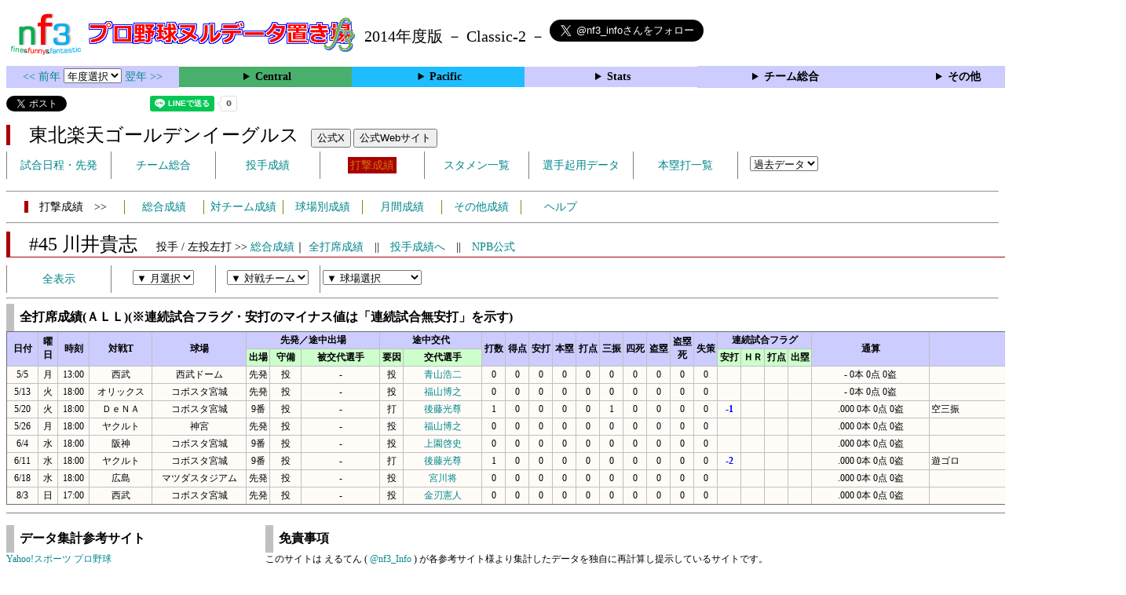

--- FILE ---
content_type: text/html; charset=UTF-8
request_url: https://nf3.sakura.ne.jp/php/stat_disp/stat_disp.php?y=2014&leg=1&fpnum=45&tm=E&mon=0&vst=all
body_size: 25200
content:
<!DOCTYPE html>
<html lang='ja'>
<head>
  <meta http-equiv='content-type' content='text/html; charset=UTF-8'>
  <meta http-equiv='content-style-type' content='text/css; charset=UTF-8'>
  <meta http-equiv='content-script-type' content='text/javascript; charset=UTF-8'>
  <meta name='keywords' content="プロ野球,データ,NPB,セイバーメトリクス">
  <meta name='description' content="日本プロ野球(NPB)に関する様々なデータをまとめたサイトです">
  <base href="https://nf3.sakura.ne.jp/2014/">
  <script type='text/javascript' src='../tree.js'></script>
  <script type='text/javascript' src='../mover.js'></script>
  <script type='text/javascript' src='../tree_t.js'></script>
  <title>プロ野球 ヌルデータ置き場f3 2014年度版楽天 - 全打席成績 45 川井貴志 -</title>
  <link rel='stylesheet' href='../style.css?20210331_01''>
</head>
<body>
<!-- ヘッダー部 -->
<div id="header">
  <div class=headimg>
    <img src="../Img/nf3Logo_v2.png" width=100>
    <a href="./index.html"><img src="../Img/NulDataf3_2024.png" width=350></a>
    <br>
  </div>
  <div class=headimg>
    <span style="font-size:20px;vertical-align:middle"> 2014年度版 － Classic-2 －
<a href="https://twitter.com/nf3_info" class="twitter-follow-button" data-size="large" data-show-screen-name="true" data-lang="ja" data-show-count="false">Follow @nf3_info</a></span>
  </div>
</div>
<section>
<div class='Menubox'>
<div class='MenuCell_Index'><a href="../2013/index.html"><< 前年 </a>
<select name="select" onChange="location.href=value;">
  <option value="">年度選択</option>
  <option value="../index.html">2025年</option>
  <option value="../2024/index.html">2024年</option>
  <option value="../2023/index.html">2023年</option>
  <option value="../2022/index.html">2022年</option>
  <option value="../2021/index.html">2021年</option>
  <option value="../2020/index.html">2020年</option>
  <option value="../2019/index.html">2019年</option>
  <option value="../2018/index.html">2018年</option>
  <option value="../2017/index.html">2017年</option>
  <option value="../2016/index.html">2016年</option>
  <option value="../2015/index.html">2015年</option>
  <option value="../2014/index.html">2014年</option>
  <option value="../2013/index.html">2013年</option>
  <option value="../2012/index.html">2012年</option>
  <option value="../2011/index.html">2011年</option>
  <option value="../2010/index.html">2010年</option>
  <option value="../2009/index.html">2009年</option>
  <option value="../2008/index.html">2008年</option>
  <option value="../2007/index.html">2007年</option>
  <option value="../2006/index.html">2006年</option>
  <option value="../2005/index.html">2005年</option>
</select>
<a href='../2015/index.html'> 翌年 >></a>
</div>
<div class='MenuCell'>
<details>
<summary class='Ce'>Central</summary>
<dl>
  <dt class="G"><a href="../php/stat_disp/stat_disp.php?y=2014&leg=0&mon=0&tm=G&vst=all"><span class="G">読売ジャイアンツ</span></a></dt>
  <dt class="T"><a href="../php/stat_disp/stat_disp.php?y=2014&leg=0&mon=0&tm=T&vst=all"><span class="T">阪神タイガース</span></a></dt>
  <dt class="C"><a href="../php/stat_disp/stat_disp.php?y=2014&leg=0&mon=0&tm=C&vst=all"><span class="C">広島東洋カープ</span></a></dt>
  <dt class="D"><a href="../php/stat_disp/stat_disp.php?y=2014&leg=0&mon=0&tm=D&vst=all"><span class="D">中日ドラゴンズ</span></a></dt>
  <dt class="DB"><a href="../php/stat_disp/stat_disp.php?y=2014&leg=0&mon=0&tm=DB&vst=all"><span class="DB">横浜ＤｅＮＡベイスターズ</span></a></dt>
  <dt class="S"><a href="../php/stat_disp/stat_disp.php?y=2014&leg=0&mon=0&tm=S&vst=all"><span class="S">東京ヤクルトスワローズ</span></a></dt>
</dl>
</details>
</div>
<div class='MenuCell'>
<details>
<summary class='Pa'>Pacific</summary>
<dl>
  <dt class="E"><a href="../php/stat_disp/stat_disp.php?y=2014&leg=1&mon=0&tm=E&vst=all"><span class="E">東北楽天ゴールデンイーグルス</span></a></dt>
  <dt class="L"><a href="../php/stat_disp/stat_disp.php?y=2014&leg=1&mon=0&tm=L&vst=all"><span class="L">埼玉西武ライオンズ</span></a></dt>
  <dt class="M"><a href="../php/stat_disp/stat_disp.php?y=2014&leg=1&mon=0&tm=M&vst=all"><span class="M">千葉ロッテマリーンズ</span></a></dt>
  <dt class="H"><a href="../php/stat_disp/stat_disp.php?y=2014&leg=1&mon=0&tm=H&vst=all"><span class="H">福岡ソフトバンクホークス</span></a></dt>
  <dt class="Bs"><a href="../php/stat_disp/stat_disp.php?y=2014&leg=1&mon=0&tm=Bs&vst=all"><span class="Bs">オリックス・バファローズ</span></a></dt>
  <dt class="F"><a href="../php/stat_disp/stat_disp.php?y=2014&leg=1&mon=0&tm=F&vst=all"><span class="F">北海道日本ハムファイターズ</span></a></dt>
</dl>
</details>
</div>
<div class='MenuCell'>
<details>
<summary class='Index'>Stats</summary>
<dl>
  <dt class="Index"><a href="./Stats/Standing.htm">順位表</a></dt>
  <dt class="Ce"><a href="../php/stat_disp/stat_disp.php?y=2014&leg=0&tm=Sta&fp=0&dn=6&dk=0"><span style="color:#ffffff">セ・打撃成績</a></span></dt>
  <dt class="Ce"><a href="../php/stat_disp/stat_disp.php?y=2014&leg=0&tm=Sta&fp=1&dn=6&dk=0'"><span style="color:#ffffff">セ・投手成績</span></a></dt>
  <dt class="Pa"><a href="../php/stat_disp/stat_disp.php?y=2014&leg=1&tm=Sta&fp=0&dn=6&dk=0"><span style="color:#ffffff">パ・打撃成績</a></span></dt>
  <dt class="Pa"><a href="../php/stat_disp/stat_disp.php?y=2014&leg=1&tm=Sta&fp=1&dn=6&dk=0'"><span style="color:#ffffff">パ・投手成績</span></a></dt>
  <dt class="Index"><a href="../php/stat_disp/stat_disp.php?y=2014&leg=2&tm=Sta&fp=0&dn=6&dk=0">交流戦打撃成績</a></dt>
  <dt class="Index"><a href="../php/stat_disp/stat_disp.php?y=2014&leg=2&tm=Sta&fp=1&dn=6&dk=0">交流戦投手成績</a></dt>
</dl>
</details>
</div>
<div class='MenuCell'>
<details>
<summary class='Index'>チーム総合</summary>
<dl>
  <dt class="Index"><a href="./Stats/team_etc.htm">各種データ</a></dt>
  <dt class="Index"><a href="./Stats/Starter.htm">先発一覧</a></dt>
  <dt class="Index"><a href="./Stats/kouji.htm">公示履歴</a></dt></dl>
</details>
</div>
<div class='MenuCell'>
<details>
<summary class='Index'>その他</summary>
<dl>
  <dt class="Index"><a href="../php/vsSer.php" target="_blank">打者vs投手検索</a></dt>

</dl>
</details>
</div>
</div>
</section>
<div id="header">
<a href="https://twitter.com/share?ref_src=twsrc%5Etfw" class="twitter-share-button" data-text="プロ野球 ヌルデータ置き場f3 2014年度版楽天 - 全打席成績 45 川井貴志 -" data-url="https://nf3.sakura.ne.jp/php/stat_disp/stat_disp.php?y=2014&leg=1&fpnum=45&tm=E&mon=0&vst=all" data-lang="ja" data-show-count="false">Tweet</a><script async src="https://platform.twitter.com/widgets.js" charset="utf-8"></script>
<iframe src="https://www.facebook.com/plugins/share_button.php?href=https://nf3.sakura.ne.jp/php/stat_disp/stat_disp.php?y=2014&leg=1&fpnum=45&tm=E&mon=0&vst=all&layout=button&size=small&width=100&height=20&appId" width="100" height="20" style="border:none;overflow:hidden" scrolling="no" frameborder="0" allowTransparency="true" allow="encrypted-media"></iframe>
<div class="line-it-button" data-lang="ja" data-type="share-a" data-env="REAL" data-url="https://nf3.sakura.ne.jp/php/stat_disp/stat_disp.php?y=2014&leg=1&fpnum=45&tm=E&mon=0&vst=all" data-color="default" data-size="small" data-count="true" data-ver="3" style="display: none;"></div>
<script src="https://www.line-website.com/social-plugins/js/thirdparty/loader.min.js" async="async" defer="defer"></script>
</div>
<div id="header">  <div class="headimg">
    <span style="font-size:24px" class="E3">　東北楽天ゴールデンイーグルス</span>　
    <button onclick="window.open('https://x.com/Rakuten__Eagles','_blank')">公式X</button> 
    <button onclick="window.open('https://www.rakuteneagles.jp/','_blank')">公式Webサイト</button>
    <div id="tmmenu">
      <ul class="tmmenu_disp">
        <li><a href="../php/stat_disp/stat_disp.php?y=2014&leg=1&mon=4&tm=E&vst=all">試合日程・先発</a></li>
        <li><a href="./Pacific/E/t/teamdata.htm">チーム総合</a></li>
        <li><a href="../php/stat_disp/stat_disp.php?y=2014&leg=1&tm=E&fp=1&dn=1&dk=0">投手成績</a></li>
        <li><a href="../php/stat_disp/stat_disp.php?y=2014&leg=1&tm=E&fp=0&dn=1&dk=0"><span class=E style="padding:3px">打撃成績</span></a></li>
        <li><a href="../php/stat_disp/stat_disp.php?y=2014&leg=1&mon=4&tm=E&stvst=all">スタメン一覧</a></li>
        <li><a href="./Pacific/E/t/kiyou.htm">選手起用データ</a></li>
        <li><a href="../php/stat_disp/stat_disp.php?y=2014&leg=1&mon=4&tm=E&hrvst=all">本塁打一覧</a></li>
        <li>　
          <select name="select" onChange="location.href=value;">
          <option value="">過去データ</option>
          <option value="../php/stat_disp/stat_disp.php?y=0&leg=1&tm=E&fp=0&dn=1&dk=0">2025年</option>
          <option value="../php/stat_disp/stat_disp.php?y=2024&leg=1&tm=E&fp=0&dn=1&dk=0">2024年</option>
          <option value="../php/stat_disp/stat_disp.php?y=2023&leg=1&tm=E&fp=0&dn=1&dk=0">2023年</option>
          <option value="../php/stat_disp/stat_disp.php?y=2022&leg=1&tm=E&fp=0&dn=1&dk=0">2022年</option>
          <option value="../php/stat_disp/stat_disp.php?y=2021&leg=1&tm=E&fp=0&dn=1&dk=0">2021年</option>
          <option value="../php/stat_disp/stat_disp.php?y=2020&leg=1&tm=E&fp=0&dn=1&dk=0">2020年</option>
          <option value="../php/stat_disp/stat_disp.php?y=2019&leg=1&tm=E&fp=0&dn=1&dk=0">2019年</option>
          <option value="../php/stat_disp/stat_disp.php?y=2018&leg=1&tm=E&fp=0&dn=1&dk=0">2018年</option>
          <option value="../php/stat_disp/stat_disp.php?y=2017&leg=1&tm=E&fp=0&dn=1&dk=0">2017年</option>
          <option value="../php/stat_disp/stat_disp.php?y=2016&leg=1&tm=E&fp=0&dn=1&dk=0">2016年</option>
          <option value="../php/stat_disp/stat_disp.php?y=2015&leg=1&tm=E&fp=0&dn=1&dk=0">2015年</option>
          <option value="../php/stat_disp/stat_disp.php?y=2014&leg=1&tm=E&fp=0&dn=1&dk=0">2014年</option>
          <option value="../php/stat_disp/stat_disp.php?y=2013&leg=1&tm=E&fp=0&dn=1&dk=0">2013年</option>
          <option value="../php/stat_disp/stat_disp.php?y=2012&leg=1&tm=E&fp=0&dn=1&dk=0">2012年</option>
          <option value="../php/stat_disp/stat_disp.php?y=2011&leg=1&tm=E&fp=0&dn=1&dk=0">2011年</option>
          <option value="../php/stat_disp/stat_disp.php?y=2010&leg=1&tm=E&fp=0&dn=1&dk=0">2010年</option>
          <option value="../php/stat_disp/stat_disp.php?y=2009&leg=1&tm=E&fp=0&dn=1&dk=0">2009年</option>
          <option value="../php/stat_disp/stat_disp.php?y=2008&leg=1&tm=E&fp=0&dn=1&dk=0">2008年</option>
          <option value="../php/stat_disp/stat_disp.php?y=2007&leg=1&tm=E&fp=0&dn=1&dk=0">2007年</option>
          <option value="../php/stat_disp/stat_disp.php?y=2006&leg=1&tm=E&fp=0&dn=1&dk=0">2006年</option>
          <option value="../php/stat_disp/stat_disp.php?y=2005&leg=1&tm=E&fp=0&dn=1&dk=0">2005年</option>
          </select>
        </li>
      </ul>
    </div>
  </div>
</div>
<hr>
<div id="tmmenu">
  <div id="minimenu">
    <div class="mmm"><span class="E3">　打撃成績　>></span></div>
    <div class="mms"><a href="../php/stat_disp/stat_disp.php?y=2014&leg=1&tm=E&fp=0&dn=1&dk=0">総合成績</a></div>
    <div class="mms"><a href="Pacific/E/t/fp_all_data_vsT.htm">対チーム成績</a></div>
    <div class="mms"><a href="Pacific/E/t/fp_all_data_vsS.htm">球場別成績</a></div>
    <div class="mms"><a href="Pacific/E/t/fp_all_data_vsM.htm">月間成績</a></div>
    <div class="mms"><a href="Pacific/E/t/fp_all_data_etc.htm">その他成績</a></div>
    <div class="mms"><a href="https://nf3.sakura.ne.jp/Help/Help_fp.htm" target=_blank>ヘルプ</a></div>
  </div>
</div>
<hr>
<div id="header_p">
  <div class="E2">
    <span style="font-size:24px">　#45 川井貴志　</span><span style="font-size:14px">投手 / 左投左打 >> <a href="./Pacific/E/f/45_stat.htm">総合成績</a>｜ <a href="../php/stat_disp/stat_disp.php?y=2014&leg=1&fpnum=45&tm=E&mon=0&vst=all">全打席成績</a>　||　<a href="./Pacific/E/p/45_stat.htm">投手成績へ</a>　||　<a href="https://npb.jp/bis/players/81383888.html" target=_blank>NPB公式</a></span>
  </div>
</div>
<div id="tmmenu">
  <ul class="tmmenu_disp">
    <li>
      <a href="../php/stat_disp/stat_disp.php?y=2014&leg=1&fpnum=45&tm=E&mon=0&vst=all">全表示</a>
    </li>
    <li>
      <select name="select" onChange="location.href=value;">
        <option value="">▼ 月選択</option>
        <option value="../php/stat_disp/stat_disp.php?y=2014&leg=1&fpnum=45&tm=E&mon=4&vst=all">3・4月</option>
        <option value="../php/stat_disp/stat_disp.php?y=2014&leg=1&fpnum=45&tm=E&mon=5&vst=all">5月</option>
        <option value="../php/stat_disp/stat_disp.php?y=2014&leg=1&fpnum=45&tm=E&mon=6&vst=all">6月</option>
        <option value="../php/stat_disp/stat_disp.php?y=2014&leg=1&fpnum=45&tm=E&mon=7&vst=all">7月</option>
        <option value="../php/stat_disp/stat_disp.php?y=2014&leg=1&fpnum=45&tm=E&mon=8&vst=all">8月</option>
        <option value="../php/stat_disp/stat_disp.php?y=2014&leg=1&fpnum=45&tm=E&mon=9&vst=all">9月</option>
        <option value="../php/stat_disp/stat_disp.php?y=2014&leg=1&fpnum=45&tm=E&mon=10&vst=all">10・11月</option>
      </select>
    </li>
    <li>
      <select name="select" onChange="location.href=value;">
        <option value="">▼ 対戦チーム</option>
        <option value="../php/stat_disp/stat_disp.php?y=2014&leg=1&fpnum=45&tm=E&mon=0&vst=Bs">オリックス</option>
        <option value="../php/stat_disp/stat_disp.php?y=2014&leg=1&fpnum=45&tm=E&mon=0&vst=E">楽天</option>
        <option value="../php/stat_disp/stat_disp.php?y=2014&leg=1&fpnum=45&tm=E&mon=0&vst=F">日本ハム</option>
        <option value="../php/stat_disp/stat_disp.php?y=2014&leg=1&fpnum=45&tm=E&mon=0&vst=H">ソフトバンク</option>
        <option value="../php/stat_disp/stat_disp.php?y=2014&leg=1&fpnum=45&tm=E&mon=0&vst=L">西武</option>
        <option value="../php/stat_disp/stat_disp.php?y=2014&leg=1&fpnum=45&tm=E&mon=0&vst=M">ロッテ</option>
        <option value="../php/stat_disp/stat_disp.php?y=2014&leg=1&fpnum=45&tm=E&mon=0&vst=C">広島</option>
        <option value="../php/stat_disp/stat_disp.php?y=2014&leg=1&fpnum=45&tm=E&mon=0&vst=D">中日</option>
        <option value="../php/stat_disp/stat_disp.php?y=2014&leg=1&fpnum=45&tm=E&mon=0&vst=G">巨人</option>
        <option value="../php/stat_disp/stat_disp.php?y=2014&leg=1&fpnum=45&tm=E&mon=0&vst=T">阪神</option>
        <option value="../php/stat_disp/stat_disp.php?y=2014&leg=1&fpnum=45&tm=E&mon=0&vst=S">ヤクルト</option>
        <option value="../php/stat_disp/stat_disp.php?y=2014&leg=1&fpnum=45&tm=E&mon=0&vst=DB">ＤｅＮＡ</option>
      </select>
    </li>
    <li>
      <select name="select" onChange="location.href=value;">
        <option value="">▼ 球場選択</option>
        <option value="../php/stat_disp/stat_disp.php?y=2014&leg=1&fpnum=45&tm=E&mon=0&vsst=Bs">京セラD大阪</option>
        <option value="../php/stat_disp/stat_disp.php?y=2014&leg=1&fpnum=45&tm=E&mon=0&vsst=Bs2">ほっと神戸</option>
        <option value="../php/stat_disp/stat_disp.php?y=2014&leg=1&fpnum=45&tm=E&mon=0&vsst=E">コボスタ宮城</option>
        <option value="../php/stat_disp/stat_disp.php?y=2014&leg=1&fpnum=45&tm=E&mon=0&vsst=F">札幌ドーム</option>
        <option value="../php/stat_disp/stat_disp.php?y=2014&leg=1&fpnum=45&tm=E&mon=0&vsst=H">ヤフオクドーム</option>
        <option value="../php/stat_disp/stat_disp.php?y=2014&leg=1&fpnum=45&tm=E&mon=0&vsst=L">西武ドーム</option>
        <option value="../php/stat_disp/stat_disp.php?y=2014&leg=1&fpnum=45&tm=E&mon=0&vsst=M">QVCマリン</option>
        <option value="../php/stat_disp/stat_disp.php?y=2014&leg=1&fpnum=45&tm=E&mon=0&vsst=C">マツダスタジアム</option>
        <option value="../php/stat_disp/stat_disp.php?y=2014&leg=1&fpnum=45&tm=E&mon=0&vsst=D">ナゴヤドーム</option>
        <option value="../php/stat_disp/stat_disp.php?y=2014&leg=1&fpnum=45&tm=E&mon=0&vsst=G">東京ドーム</option>
        <option value="../php/stat_disp/stat_disp.php?y=2014&leg=1&fpnum=45&tm=E&mon=0&vsst=T">甲子園</option>
        <option value="../php/stat_disp/stat_disp.php?y=2014&leg=1&fpnum=45&tm=E&mon=0&vsst=S">神宮</option>
        <option value="../php/stat_disp/stat_disp.php?y=2014&leg=1&fpnum=45&tm=E&mon=0&vsst=DB">横浜</option>
        <option value="../php/stat_disp/stat_disp.php?y=2014&leg=1&fpnum=45&tm=E&mon=0&vsst=Etc">その他</option>
      </select>
    </li>
  </ul>
</div>
<hr>
<div id="dmain_f">
  <table class="Base" border=1>
    <caption>
    <div class="Title">全打席成績(ＡＬＬ)(※連続試合フラグ・安打のマイナス値は「連続試合無安打」を示す)</div>
    </caption>
    <tr class="Index">
      <th width=40 rowspan=2 nowrap>日付</th>
      <th width=25 rowspan=2 nowrap>曜日</th>
      <th width=40 rowspan=2 nowrap>時刻</th>
      <th width=80 rowspan=2 nowrap>対戦T</th>
      <th width=120 rowspan=2 nowrap>球場</th>
      <th colspan=3 nowrap>先発／途中出場</th>
      <th colspan=2 nowrap>途中交代</th>
      <th width=30 rowspan=2 nowrap>打数</th>
      <th width=30 rowspan=2 nowrap>得点</th>
      <th width=30 rowspan=2 nowrap>安打</th>
      <th width=30 rowspan=2 nowrap>本塁</th>
      <th width=30 rowspan=2 nowrap>打点</th>
      <th width=30 rowspan=2 nowrap>三振</th>
      <th width=30 rowspan=2 nowrap>四死</th>
      <th width=30 rowspan=2 nowrap>盗塁</th>
      <th width=30 rowspan=2 nowrap>盗塁<br>死</th>
      <th width=30 rowspan=2 nowrap>失策</th>
      <th colspan=4>連続試合フラグ</th>
      <th width=150 rowspan=2 nowrap>通算</th>
      <th width=250 rowspan=2 nowrap>詳細</th>
    </tr>
    <tr class="Index2">
      <th width=30 nowrap>出場</th>
      <th width=40 nowrap>守備</th>
      <th width=100 nowrap>被交代選手</th>
      <th width=30 nowrap>要因</th>
      <th width=100 nowrap>交代選手</th>
      <th width=30 nowrap>安打</th>
      <th width=30 nowrap>ＨＲ</th>
      <th width=30 nowrap>打点</th>
      <th width=30 nowrap>出塁</th>
    </tr>
    <tr onmouseover="M_over(this)" onmouseout="M_out(this)" onClick="M_click(this)">
      <td>5/5</td>
      <td>月</td>
      <td>13:00</td>
      <td>西武</td>
      <td>西武ドーム</td>
      <td>先発</td>
      <td>投</td>
      <td>-</td>
      <td>投</td>
      <td><a href="./Pacific/E/p/41_stat.htm">青山浩二</a></td>
      <td>0</td>
      <td>0</td>
      <td>0</td>
      <td>0</td>
      <td>0</td>
      <td>0</td>
      <td>0</td>
      <td>0</td>
      <td>0</td>
      <td>0</td>
      <td></td>
      <td></td>
      <td></td>
      <td></td>
      <td>- 0本 0点 0盗</td>
      <td style="text-align:left"></td>
    </tr>
    <tr onmouseover="M_over(this)" onmouseout="M_out(this)" onClick="M_click(this)">
      <td>5/13</td>
      <td>火</td>
      <td>18:00</td>
      <td>オリックス</td>
      <td>コボスタ宮城</td>
      <td>先発</td>
      <td>投</td>
      <td>-</td>
      <td>投</td>
      <td><a href="./Pacific/E/p/64_stat.htm">福山博之</a></td>
      <td>0</td>
      <td>0</td>
      <td>0</td>
      <td>0</td>
      <td>0</td>
      <td>0</td>
      <td>0</td>
      <td>0</td>
      <td>0</td>
      <td>0</td>
      <td></td>
      <td></td>
      <td></td>
      <td></td>
      <td>- 0本 0点 0盗</td>
      <td style="text-align:left"></td>
    </tr>
    <tr onmouseover="M_over(this)" onmouseout="M_out(this)" onClick="M_click(this)">
      <td>5/20</td>
      <td>火</td>
      <td>18:00</td>
      <td>ＤｅＮＡ</td>
      <td>コボスタ宮城</td>
      <td>9番</td>
      <td>投</td>
      <td>-</td>
      <td>打</td>
      <td><a href="./Pacific/E/f/4_stat.htm">後藤光尊</a></td>
      <td>1</td>
      <td>0</td>
      <td>0</td>
      <td>0</td>
      <td>0</td>
      <td>1</td>
      <td>0</td>
      <td>0</td>
      <td>0</td>
      <td>0</td>
      <td><span class="HIT">-1</span></td>
      <td></td>
      <td></td>
      <td></td>
      <td>.000 0本 0点 0盗</td>
      <td style="text-align:left">空三振</td>
    </tr>
    <tr onmouseover="M_over(this)" onmouseout="M_out(this)" onClick="M_click(this)">
      <td>5/26</td>
      <td>月</td>
      <td>18:00</td>
      <td>ヤクルト</td>
      <td>神宮</td>
      <td>先発</td>
      <td>投</td>
      <td>-</td>
      <td>投</td>
      <td><a href="./Pacific/E/p/64_stat.htm">福山博之</a></td>
      <td>0</td>
      <td>0</td>
      <td>0</td>
      <td>0</td>
      <td>0</td>
      <td>0</td>
      <td>0</td>
      <td>0</td>
      <td>0</td>
      <td>0</td>
      <td></td>
      <td></td>
      <td></td>
      <td></td>
      <td>.000 0本 0点 0盗</td>
      <td style="text-align:left"></td>
    </tr>
    <tr onmouseover="M_over(this)" onmouseout="M_out(this)" onClick="M_click(this)">
      <td>6/4</td>
      <td>水</td>
      <td>18:00</td>
      <td>阪神</td>
      <td>コボスタ宮城</td>
      <td>9番</td>
      <td>投</td>
      <td>-</td>
      <td>投</td>
      <td><a href="./Pacific/E/p/61_stat.htm">上園啓史</a></td>
      <td>0</td>
      <td>0</td>
      <td>0</td>
      <td>0</td>
      <td>0</td>
      <td>0</td>
      <td>0</td>
      <td>0</td>
      <td>0</td>
      <td>0</td>
      <td></td>
      <td></td>
      <td></td>
      <td></td>
      <td>.000 0本 0点 0盗</td>
      <td style="text-align:left"></td>
    </tr>
    <tr onmouseover="M_over(this)" onmouseout="M_out(this)" onClick="M_click(this)">
      <td>6/11</td>
      <td>水</td>
      <td>18:00</td>
      <td>ヤクルト</td>
      <td>コボスタ宮城</td>
      <td>9番</td>
      <td>投</td>
      <td>-</td>
      <td>打</td>
      <td><a href="./Pacific/E/f/4_stat.htm">後藤光尊</a></td>
      <td>1</td>
      <td>0</td>
      <td>0</td>
      <td>0</td>
      <td>0</td>
      <td>0</td>
      <td>0</td>
      <td>0</td>
      <td>0</td>
      <td>0</td>
      <td><span class="HIT">-2</span></td>
      <td></td>
      <td></td>
      <td></td>
      <td>.000 0本 0点 0盗</td>
      <td style="text-align:left">遊ゴロ</td>
    </tr>
    <tr onmouseover="M_over(this)" onmouseout="M_out(this)" onClick="M_click(this)">
      <td>6/18</td>
      <td>水</td>
      <td>18:00</td>
      <td>広島</td>
      <td>マツダスタジアム</td>
      <td>先発</td>
      <td>投</td>
      <td>-</td>
      <td>投</td>
      <td><a href="./Pacific/E/p/90_stat.htm">宮川将</a></td>
      <td>0</td>
      <td>0</td>
      <td>0</td>
      <td>0</td>
      <td>0</td>
      <td>0</td>
      <td>0</td>
      <td>0</td>
      <td>0</td>
      <td>0</td>
      <td></td>
      <td></td>
      <td></td>
      <td></td>
      <td>.000 0本 0点 0盗</td>
      <td style="text-align:left"></td>
    </tr>
    <tr onmouseover="M_over(this)" onmouseout="M_out(this)" onClick="M_click(this)">
      <td>8/3</td>
      <td>日</td>
      <td>17:00</td>
      <td>西武</td>
      <td>コボスタ宮城</td>
      <td>先発</td>
      <td>投</td>
      <td>-</td>
      <td>投</td>
      <td><a href="./Pacific/E/p/26_stat.htm">金刃憲人</a></td>
      <td>0</td>
      <td>0</td>
      <td>0</td>
      <td>0</td>
      <td>0</td>
      <td>0</td>
      <td>0</td>
      <td>0</td>
      <td>0</td>
      <td>0</td>
      <td></td>
      <td></td>
      <td></td>
      <td></td>
      <td>.000 0本 0点 0盗</td>
      <td style="text-align:left"></td>
    </tr>
  </table>
</div>
<!-- フッター表示部 -->
<div id="footer">
  <div class="footleft">
    <br>
    <div class="Title">データ集計参考サイト</div>
    <a href='https://baseball.yahoo.co.jp/npb/' target='_blank'>Yahoo!スポーツ プロ野球</a><br>
    <a href='https://www.nikkansports.com/baseball/professional/top-professional.html' target='_blank'>nikkansports.com</a><br>
    <a href='https://www.sponichi.co.jp/baseball/npb/index.html' target='_blank'>スポニチ Annex</a><br>
    <a href='https://npb.jp/index.html' target='_blank'>NPB.jp</a><br>
    <a href='http://www.din.or.jp/~nakatomi/meikan/index.html' target='_blank'>プロ野球データ管理室 選手名鑑</a><br>
  </div>
  <div class="footright">
    <br>
    <div class="Title">免責事項</div>
このサイトは えるてん ( <a href="https://x.com/nf3_info" target='_blank'>@nf3_Info</a> ) が各参考サイト様より集計したデータを独自に再計算し提示しているサイトです。<br>
基本的な正誤確認は行っておりますが、このサイトにより生じた損害に付きましては一切責任を負いません。<br>
自己責任でご使用頂くようお願い申し上げます。<br>
    </div>
  </div>
</div>
</body>
</html>
